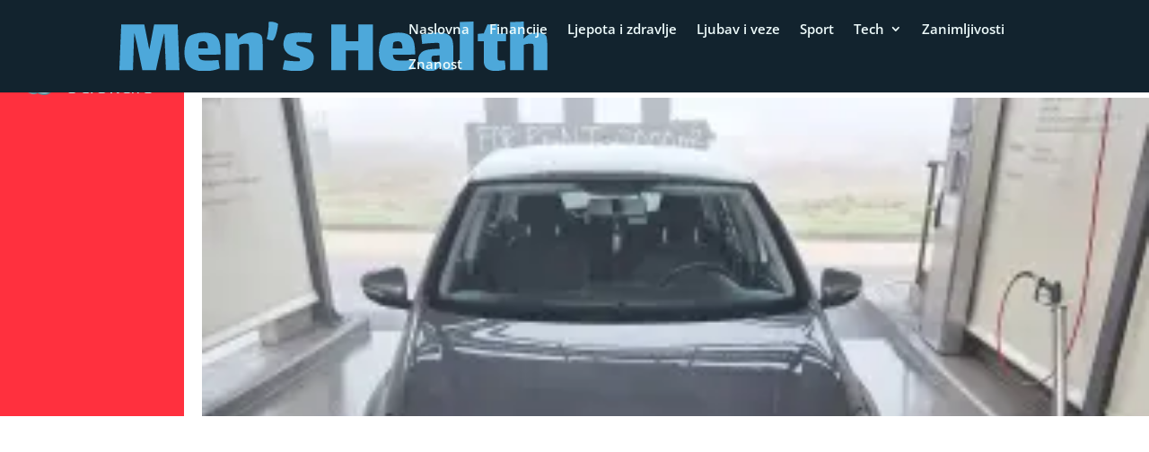

--- FILE ---
content_type: text/html; charset=utf-8
request_url: https://www.google.com/recaptcha/api2/aframe
body_size: 182
content:
<!DOCTYPE HTML><html><head><meta http-equiv="content-type" content="text/html; charset=UTF-8"></head><body><script nonce="qzMMdiK9Ni3tQijs1J-hiA">/** Anti-fraud and anti-abuse applications only. See google.com/recaptcha */ try{var clients={'sodar':'https://pagead2.googlesyndication.com/pagead/sodar?'};window.addEventListener("message",function(a){try{if(a.source===window.parent){var b=JSON.parse(a.data);var c=clients[b['id']];if(c){var d=document.createElement('img');d.src=c+b['params']+'&rc='+(localStorage.getItem("rc::a")?sessionStorage.getItem("rc::b"):"");window.document.body.appendChild(d);sessionStorage.setItem("rc::e",parseInt(sessionStorage.getItem("rc::e")||0)+1);localStorage.setItem("rc::h",'1768748635490');}}}catch(b){}});window.parent.postMessage("_grecaptcha_ready", "*");}catch(b){}</script></body></html>

--- FILE ---
content_type: text/css
request_url: https://www.menshealth.hr/wp-content/et-cache/189/et-core-unified-cpt-deferred-189.min.css?ver=1765150340
body_size: -243
content:
.et_pb_section_0_tb_body{border-color:#12232E}.et_pb_section_0_tb_body.et_pb_section{padding-top:0px;padding-bottom:0px;margin-top:15px}.et_pb_blog_0_tb_body .et_pb_post .entry-title a,.et_pb_blog_0_tb_body .not-found-title{font-family:'Lalezar',display!important}.et_pb_blog_0_tb_body .et_pb_post .entry-title,.et_pb_blog_0_tb_body .not-found-title{font-size:20px!important}.et_pb_blog_0_tb_body .et_pb_post,.et_pb_blog_0_tb_body .et_pb_post .post-content *{color:#12232E!important}.et_pb_blog_0_tb_body .et_pb_blog_grid .et_pb_post{border-width:0px;border-bottom-color:#0C71C3;border-left-color:#0C71C3}.et_pb_blog_0_tb_body{padding-bottom:0px;margin-bottom:0px!important}@media only screen and (max-width:980px){.et_pb_blog_0_tb_body .et_pb_blog_grid .et_pb_post{border-bottom-color:#0C71C3;border-left-color:#0C71C3}}@media only screen and (max-width:767px){.et_pb_blog_0_tb_body .et_pb_blog_grid .et_pb_post{border-bottom-color:#0C71C3;border-left-color:#0C71C3}}